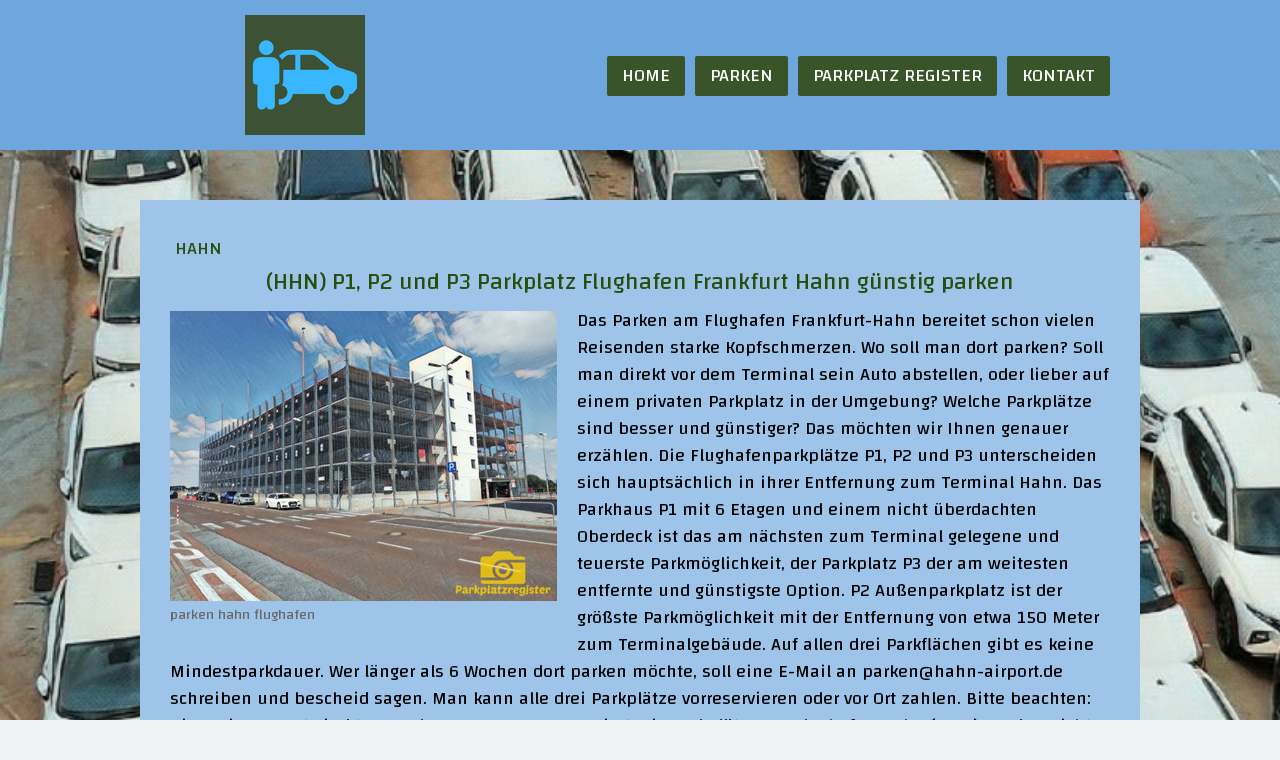

--- FILE ---
content_type: text/html; charset=UTF-8
request_url: https://www.parken-flughafen-vergleich.de/p1-p2-p3-parkplatz-flughafen-frankfurt-hahn
body_size: 15048
content:
<!DOCTYPE html>
<html lang="de-DE"><head>
    <meta charset="utf-8"/>
    <link rel="dns-prefetch preconnect" href="https://u.jimcdn.com/" crossorigin="anonymous"/>
<link rel="dns-prefetch preconnect" href="https://assets.jimstatic.com/" crossorigin="anonymous"/>
<link rel="dns-prefetch preconnect" href="https://image.jimcdn.com" crossorigin="anonymous"/>
<link rel="dns-prefetch preconnect" href="https://fonts.jimstatic.com" crossorigin="anonymous"/>
<meta name="viewport" content="width=device-width, initial-scale=1"/>
<meta http-equiv="X-UA-Compatible" content="IE=edge"/>
<meta name="description" content="P1 P2 P3 Parkplätze [P✈] Parken Flughafen Hahn + Videoüberwachung + 200 Meter zum Terminal + Beschrankt ➤ Hier Infos"/>
<meta name="robots" content="index, follow, archive"/>
<meta property="st:section" content="P1 P2 P3 Parkplätze [P✈] Parken Flughafen Hahn + Videoüberwachung + 200 Meter zum Terminal + Beschrankt ➤ Hier Infos"/>
<meta name="generator" content="Jimdo Creator"/>
<meta name="twitter:title" content="(HHN) P1, P2, P3 Parkplätze ✈️ Hahn günstig"/>
<meta name="twitter:description" content="P1 P2 P3 Parkplätze [P✈] Parken Flughafen Hahn + Videoüberwachung + 200 Meter zum Terminal + Beschrankt ➤ Hier Infos"/>
<meta name="twitter:card" content="summary_large_image"/>
<meta property="og:url" content="https://www.parken-flughafen-vergleich.de/p1-p2-p3-parkplatz-flughafen-frankfurt-hahn/"/>
<meta property="og:title" content="(HHN) P1, P2, P3 Parkplätze ✈️ Hahn günstig"/>
<meta property="og:description" content="P1 P2 P3 Parkplätze [P✈] Parken Flughafen Hahn + Videoüberwachung + 200 Meter zum Terminal + Beschrankt ➤ Hier Infos"/>
<meta property="og:type" content="article"/>
<meta property="og:locale" content="de_DE"/>
<meta property="og:site_name" content="Parken"/>
<meta name="twitter:image" content="https://image.jimcdn.com/app/cms/image/transf/none/path/sa97c12403c8ad6f6/image/ifd0aa7c4ad565766/version/1752876472/parken-hahn-flughafen.jpg"/>
<meta property="og:image" content="https://image.jimcdn.com/app/cms/image/transf/none/path/sa97c12403c8ad6f6/image/ifd0aa7c4ad565766/version/1752876472/parken-hahn-flughafen.jpg"/>
<meta property="og:image:width" content="1080"/>
<meta property="og:image:height" content="808"/>
<meta property="og:image:secure_url" content="https://image.jimcdn.com/app/cms/image/transf/none/path/sa97c12403c8ad6f6/image/ifd0aa7c4ad565766/version/1752876472/parken-hahn-flughafen.jpg"/>
<meta property="article:published_time" content="2019-05-20 20:47:49"/><title>(HHN) P1, P2, P3 Parkplätze ✈️ Hahn günstig - Parken</title>
<link rel="shortcut icon" href="https://u.jimcdn.com/cms/o/sa97c12403c8ad6f6/img/favicon.png?t=1712406285"/>
    <link rel="alternate" type="application/rss+xml" title="Blog" href="https://www.parken-flughafen-vergleich.de/rss/blog"/>    
<link rel="canonical" href="https://www.parken-flughafen-vergleich.de/p1-p2-p3-parkplatz-flughafen-frankfurt-hahn/"/>

        <script src="https://assets.jimstatic.com/ckies.js.7c38a5f4f8d944ade39b.js"></script>

        <script src="https://assets.jimstatic.com/cookieControl.js.b05bf5f4339fa83b8e79.js"></script>
    <script>window.CookieControlSet.setToOff();</script>

    <style>html,body{margin:0}.hidden{display:none}.n{padding:5px}#cc-website-title a {text-decoration: none}.cc-m-image-align-1{text-align:left}.cc-m-image-align-2{text-align:right}.cc-m-image-align-3{text-align:center}</style>

        <link href="https://u.jimcdn.com/cms/o/sa97c12403c8ad6f6/layout/dm_0d4b23cf70dab59ef56f82a771c8ff50/css/layout.css?t=1758715431" rel="stylesheet" type="text/css" id="jimdo_layout_css"/>
<script>     /* <![CDATA[ */     /*!  loadCss [c]2014 @scottjehl, Filament Group, Inc.  Licensed MIT */     window.loadCSS = window.loadCss = function(e,n,t){var r,l=window.document,a=l.createElement("link");if(n)r=n;else{var i=(l.body||l.getElementsByTagName("head")[0]).childNodes;r=i[i.length-1]}var o=l.styleSheets;a.rel="stylesheet",a.href=e,a.media="only x",r.parentNode.insertBefore(a,n?r:r.nextSibling);var d=function(e){for(var n=a.href,t=o.length;t--;)if(o[t].href===n)return e.call(a);setTimeout(function(){d(e)})};return a.onloadcssdefined=d,d(function(){a.media=t||"all"}),a};     window.onloadCSS = function(n,o){n.onload=function(){n.onload=null,o&&o.call(n)},"isApplicationInstalled"in navigator&&"onloadcssdefined"in n&&n.onloadcssdefined(o)}     /* ]]> */ </script>     <script>
// <![CDATA[
onloadCSS(loadCss('https://assets.jimstatic.com/web.css.94de3f8b8fc5f64b610bc35fcd864f2a.css') , function() {
    this.id = 'jimdo_web_css';
});
// ]]>
</script>
<link href="https://assets.jimstatic.com/web.css.94de3f8b8fc5f64b610bc35fcd864f2a.css" rel="preload" as="style"/>
<noscript>
<link href="https://assets.jimstatic.com/web.css.94de3f8b8fc5f64b610bc35fcd864f2a.css" rel="stylesheet"/>
</noscript>
    <script>
    //<![CDATA[
        var jimdoData = {"isTestserver":false,"isLcJimdoCom":false,"isJimdoHelpCenter":false,"isProtectedPage":false,"cstok":"72a30d8997f2177667465c92220c06e36253ee50","cacheJsKey":"eb4c932991e4eaf741d3c68fe0b16534c237a641","cacheCssKey":"eb4c932991e4eaf741d3c68fe0b16534c237a641","cdnUrl":"https:\/\/assets.jimstatic.com\/","minUrl":"https:\/\/assets.jimstatic.com\/app\/cdn\/min\/file\/","authUrl":"https:\/\/a.jimdo.com\/","webPath":"https:\/\/www.parken-flughafen-vergleich.de\/","appUrl":"https:\/\/a.jimdo.com\/","cmsLanguage":"de_DE","isFreePackage":false,"mobile":false,"isDevkitTemplateUsed":true,"isTemplateResponsive":true,"websiteId":"sa97c12403c8ad6f6","pageId":1217859759,"packageId":2,"shop":{"deliveryTimeTexts":{"1":"1 - 3 Tage Lieferzeit","2":"3 - 5 Tage Lieferzeit","3":"5 - 8 Tage Lieferzeit"},"checkoutButtonText":"Zur Kasse","isReady":false,"currencyFormat":{"pattern":"#,##0.00 \u00a4","convertedPattern":"#,##0.00 $","symbols":{"GROUPING_SEPARATOR":".","DECIMAL_SEPARATOR":",","CURRENCY_SYMBOL":"\u20ac"}},"currencyLocale":"de_DE"},"tr":{"gmap":{"searchNotFound":"Die angegebene Adresse konnte nicht gefunden werden.","routeNotFound":"Die Anfahrtsroute konnte nicht berechnet werden. M\u00f6gliche Gr\u00fcnde: Die Startadresse ist zu ungenau oder zu weit von der Zieladresse entfernt."},"shop":{"checkoutSubmit":{"next":"N\u00e4chster Schritt","wait":"Bitte warten"},"paypalError":"Da ist leider etwas schiefgelaufen. Bitte versuche es erneut!","cartBar":"Zum Warenkorb","maintenance":"Dieser Shop ist vor\u00fcbergehend leider nicht erreichbar. Bitte probieren Sie es sp\u00e4ter noch einmal.","addToCartOverlay":{"productInsertedText":"Der Artikel wurde dem Warenkorb hinzugef\u00fcgt.","continueShoppingText":"Weiter einkaufen","reloadPageText":"neu laden"},"notReadyText":"Dieser Shop ist noch nicht vollst\u00e4ndig eingerichtet.","numLeftText":"Mehr als {:num} Exemplare dieses Artikels sind z.Z. leider nicht verf\u00fcgbar.","oneLeftText":"Es ist leider nur noch ein Exemplar dieses Artikels verf\u00fcgbar."},"common":{"timeout":"Es ist ein Fehler aufgetreten. Die von dir ausgew\u00e4hlte Aktion wurde abgebrochen. Bitte versuche es in ein paar Minuten erneut."},"form":{"badRequest":"Es ist ein Fehler aufgetreten: Die Eingaben konnten leider nicht \u00fcbermittelt werden. Bitte versuche es sp\u00e4ter noch einmal!"}},"jQuery":"jimdoGen002","isJimdoMobileApp":false,"bgConfig":{"id":50064159,"type":"picture","options":{"fixed":true},"images":[{"id":4733764559,"url":"https:\/\/image.jimcdn.com\/app\/cms\/image\/transf\/none\/path\/sa97c12403c8ad6f6\/backgroundarea\/if0a767a6cfcbffff\/version\/1681498149\/image.jpg","altText":""}]},"bgFullscreen":null,"responsiveBreakpointLandscape":767,"responsiveBreakpointPortrait":480,"copyableHeadlineLinks":false,"tocGeneration":false,"googlemapsConsoleKey":false,"loggingForAnalytics":false,"loggingForPredefinedPages":false,"isFacebookPixelIdEnabled":true,"userAccountId":"d62115e9-ea76-4cd1-ad16-98efe3e3b6c0"};
    // ]]>
</script>

     <script> (function(window) { 'use strict'; var regBuff = window.__regModuleBuffer = []; var regModuleBuffer = function() { var args = [].slice.call(arguments); regBuff.push(args); }; if (!window.regModule) { window.regModule = regModuleBuffer; } })(window); </script>
    <script src="https://assets.jimstatic.com/web.js.58bdb3da3da85b5697c0.js" async="true"></script>
    <script src="https://assets.jimstatic.com/at.js.62588d64be2115a866ce.js"></script>
<link rel="apple-touch-icon" href="/apple-touch-icon.png"/>

<script src="https://www.dwin2.com/pub.555837.min.js"></script>
<meta name="robots" content="index, follow"/>
    <script type="text/javascript">
//<![CDATA[

if(window.CookieControl.isCookieAllowed("fb_analytics")) {
    !function(f,b,e,v,n,t,s){if(f.fbq)return;n=f.fbq=function(){n.callMethod?
    n.callMethod.apply(n,arguments):n.queue.push(arguments)};if(!f._fbq)f._fbq=n;
    n.push=n;n.loaded=!0;n.version='2.0';n.agent='pljimdo';n.queue=[];t=b.createElement(e);t.async=!0;
    t.src=v;s=b.getElementsByTagName(e)[0];s.parentNode.insertBefore(t,s)}(window,
    document,'script','https://connect.facebook.net/en_US/fbevents.js');
    fbq('init', '100040016058648');
    fbq('track', 'PageView');
}

//]]>
</script>
</head>

<body class="body cc-page cc-page-blog j-m-gallery-styles j-m-video-styles j-m-hr-styles j-m-header-styles j-m-text-styles j-m-emotionheader-styles j-m-htmlCode-styles j-m-rss-styles j-m-form-styles-disabled j-m-table-styles j-m-textWithImage-styles j-m-downloadDocument-styles j-m-imageSubtitle-styles j-m-flickr-styles j-m-googlemaps-styles j-m-blogSelection-styles-disabled j-m-comment-styles-disabled j-m-jimdo-styles j-m-profile-styles j-m-guestbook-styles j-m-promotion-styles j-m-twitter-styles j-m-hgrid-styles j-m-shoppingcart-styles j-m-catalog-styles j-m-product-styles-disabled j-m-facebook-styles j-m-sharebuttons-styles j-m-formnew-styles-disabled j-m-callToAction-styles j-m-turbo-styles j-m-spacing-styles j-m-googleplus-styles j-m-dummy-styles j-m-search-styles j-m-booking-styles j-m-socialprofiles-styles j-footer-styles cc-pagemode-default cc-content-parent" id="page-1217859759">

<div id="cc-inner" class="cc-content-parent">

  <input type="checkbox" id="jtpl-navigation__checkbox" class="jtpl-navigation__checkbox"/><!-- _main.sass --><div class="jtpl-main cc-content-parent">

    <div class="jtpl-background-area" background-area=""></div>

    <!-- _cart.sass -->
    <div class="jtpl-cart">
      
    </div>
    <!-- END _cart.sass -->

    <!-- _header.sass -->
    <header class="jtpl-header navigation-colors"><div class="jtpl-topbar-section navigation-vertical-alignment">
        <div class="jtpl-logo">
          <div id="cc-website-logo" class="cc-single-module-element"><div id="cc-m-6668263359" class="j-module n j-imageSubtitle"><div class="cc-m-image-container"><figure class="cc-imagewrapper cc-m-image-align-2">
<a href="https://www.parken-flughafen-vergleich.de/" target="_self"><img srcset="https://image.jimcdn.com/app/cms/image/transf/dimension=120x10000:format=png/path/sa97c12403c8ad6f6/image/ifc1f338b9225c018/version/1678902879/image.png 120w, https://image.jimcdn.com/app/cms/image/transf/dimension=240x10000:format=png/path/sa97c12403c8ad6f6/image/ifc1f338b9225c018/version/1678902879/image.png 240w" sizes="(min-width: 120px) 120px, 100vw" id="cc-m-imagesubtitle-image-6668263359" src="https://image.jimcdn.com/app/cms/image/transf/dimension=120x10000:format=png/path/sa97c12403c8ad6f6/image/ifc1f338b9225c018/version/1678902879/image.png" alt="Parken" class="" data-src-width="1080" data-src-height="1080" data-src="https://image.jimcdn.com/app/cms/image/transf/dimension=120x10000:format=png/path/sa97c12403c8ad6f6/image/ifc1f338b9225c018/version/1678902879/image.png" data-image-id="4254064459"/></a>    

</figure>
</div>
<div class="cc-clear"></div>
<script id="cc-m-reg-6668263359">// <![CDATA[

    window.regModule("module_imageSubtitle", {"data":{"imageExists":true,"hyperlink":"","hyperlink_target":"","hyperlinkAsString":"","pinterest":"0","id":6668263359,"widthEqualsContent":"0","resizeWidth":"120","resizeHeight":120},"id":6668263359});
// ]]>
</script></div></div>
        </div>

        <!-- _navigation.sass -->
        <nav class="jtpl-navigation" data-dropdown="true"><div data-container="navigation"><div class="j-nav-variant-nested"><ul class="cc-nav-level-0 j-nav-level-0"><li id="cc-nav-view-1191141159" class="jmd-nav__list-item-0"><a href="/" data-link-title="HOME">HOME</a></li><li id="cc-nav-view-1221255959" class="jmd-nav__list-item-0 j-nav-has-children"><a href="/parken/" data-link-title="PARKEN">PARKEN</a><span data-navi-toggle="cc-nav-view-1221255959" class="jmd-nav__toggle-button"></span><ul class="cc-nav-level-1 j-nav-level-1"><li id="cc-nav-view-1238411859" class="jmd-nav__list-item-1"><a href="/parken/berlin/" data-link-title="Berlin">Berlin</a></li><li id="cc-nav-view-1222749759" class="jmd-nav__list-item-1"><a href="/parken/bremen/" data-link-title="Bremen">Bremen</a></li><li id="cc-nav-view-1243862959" class="jmd-nav__list-item-1"><a href="/parken/dresden/" data-link-title="Dresden">Dresden</a></li><li id="cc-nav-view-1221582759" class="jmd-nav__list-item-1"><a href="/parken/dortmund/" data-link-title="Dortmund">Dortmund</a></li><li id="cc-nav-view-1225095659" class="jmd-nav__list-item-1"><a href="/parken/düsseldorf/" data-link-title="Düsseldorf">Düsseldorf</a></li><li id="cc-nav-view-1221256059" class="jmd-nav__list-item-1"><a href="/parken/eindhoven/" data-link-title="Eindhoven">Eindhoven</a></li><li id="cc-nav-view-1250780159" class="jmd-nav__list-item-1"><a href="/parken/erfurt/" data-link-title="Erfurt">Erfurt</a></li><li id="cc-nav-view-1253350759" class="jmd-nav__list-item-1"><a href="/parken/essen-mulheim/" data-link-title="Essen-Mulheim">Essen-Mulheim</a></li><li id="cc-nav-view-1221493859" class="jmd-nav__list-item-1"><a href="/parken/frankfurt/" data-link-title="Frankfurt">Frankfurt</a></li><li id="cc-nav-view-1251626659" class="jmd-nav__list-item-1"><a href="/parken/friedrichshafen/" data-link-title="Friedrichshafen">Friedrichshafen</a></li><li id="cc-nav-view-1242141559" class="jmd-nav__list-item-1"><a href="/parken/genf/" data-link-title="Genf">Genf</a></li><li id="cc-nav-view-1244715059" class="jmd-nav__list-item-1"><a href="/parken/groningen/" data-link-title="Groningen">Groningen</a></li><li id="cc-nav-view-1221716059" class="jmd-nav__list-item-1"><a href="/parken/hahn/" data-link-title="Hahn">Hahn</a></li><li id="cc-nav-view-1221256359" class="jmd-nav__list-item-1"><a href="/parken/hamburg/" data-link-title="Hamburg">Hamburg</a></li><li id="cc-nav-view-1246799959" class="jmd-nav__list-item-1"><a href="/parken/hannover/" data-link-title="Hannover">Hannover</a></li><li id="cc-nav-view-1254053959" class="jmd-nav__list-item-1"><a href="/parken/innsbruck/" data-link-title="Innsbruck">Innsbruck</a></li><li id="cc-nav-view-1253796559" class="jmd-nav__list-item-1"><a href="/parken/karlsruhe/" data-link-title="Karlsruhe">Karlsruhe</a></li><li id="cc-nav-view-1249873959" class="jmd-nav__list-item-1"><a href="/parken/kassel/" data-link-title="Kassel">Kassel</a></li><li id="cc-nav-view-1221256459" class="jmd-nav__list-item-1"><a href="/parken/köln-bonn/" data-link-title="Köln-Bonn">Köln-Bonn</a></li><li id="cc-nav-view-1240288659" class="jmd-nav__list-item-1"><a href="/parken/leipzig/" data-link-title="Leipzig">Leipzig</a></li><li id="cc-nav-view-1221256559" class="jmd-nav__list-item-1"><a href="/parken/luxemburg/" data-link-title="Luxemburg">Luxemburg</a></li><li id="cc-nav-view-1244237259" class="jmd-nav__list-item-1"><a href="/parken/maastricht/" data-link-title="Maastricht">Maastricht</a></li><li id="cc-nav-view-1253718059" class="jmd-nav__list-item-1"><a href="/parken/mannheim/" data-link-title="Mannheim">Mannheim</a></li><li id="cc-nav-view-1236276959" class="jmd-nav__list-item-1"><a href="/parken/memmingen/" data-link-title="Memmingen">Memmingen</a></li><li id="cc-nav-view-1252029859" class="jmd-nav__list-item-1"><a href="/parken/muenchen/" data-link-title="Muenchen">Muenchen</a></li><li id="cc-nav-view-1245889359" class="jmd-nav__list-item-1"><a href="/parken/muenster/" data-link-title="Muenster">Muenster</a></li><li id="cc-nav-view-1237621459" class="jmd-nav__list-item-1"><a href="/parken/nuernberg/" data-link-title="Nuernberg">Nuernberg</a></li><li id="cc-nav-view-1243616859" class="jmd-nav__list-item-1"><a href="/parken/paderborn/" data-link-title="Paderborn">Paderborn</a></li><li id="cc-nav-view-1251838959" class="jmd-nav__list-item-1"><a href="/parken/rostock/" data-link-title="Rostock">Rostock</a></li><li id="cc-nav-view-1245090459" class="jmd-nav__list-item-1"><a href="/parken/rotterdam/" data-link-title="Rotterdam">Rotterdam</a></li><li id="cc-nav-view-1251130459" class="jmd-nav__list-item-1"><a href="/parken/saarbruecken/" data-link-title="Saarbruecken">Saarbruecken</a></li><li id="cc-nav-view-1241890659" class="jmd-nav__list-item-1"><a href="/parken/salzburg/" data-link-title="Salzburg">Salzburg</a></li><li id="cc-nav-view-1234546659" class="jmd-nav__list-item-1"><a href="/parken/stuttgart/" data-link-title="Stuttgart">Stuttgart</a></li><li id="cc-nav-view-1221271359" class="jmd-nav__list-item-1"><a href="/parken/sylt/" data-link-title="Sylt">Sylt</a></li><li id="cc-nav-view-1222747559" class="jmd-nav__list-item-1"><a href="/parken/weeze/" data-link-title="Weeze">Weeze</a></li><li id="cc-nav-view-1251577159" class="jmd-nav__list-item-1"><a href="/parken/zuerich/" data-link-title="Zuerich">Zuerich</a></li><li id="cc-nav-view-1249199959" class="jmd-nav__list-item-1"><a href="/parken/news/" data-link-title="News">News</a></li></ul></li><li id="cc-nav-view-1194267559" class="jmd-nav__list-item-0"><a href="/parkplatz-register/" data-link-title="PARKPLATZ REGISTER">PARKPLATZ REGISTER</a></li><li id="cc-nav-view-1191141359" class="jmd-nav__list-item-0"><a href="/kontakt/" data-link-title="KONTAKT">KONTAKT</a></li></ul></div></div>
        </nav><!-- END _navigation.sass --><!-- _mobile-navigation.sass --><label for="jtpl-navigation__checkbox" class="jtpl-navigation__label navigation-colors__menu-icon">
          <span class="jtpl-navigation__borders navigation-colors__menu-icon"></span>
        </label>
        <div class="jtpl-mobile-navigation navigation-colors">
          <div data-container="navigation"><div class="j-nav-variant-nested"><ul class="cc-nav-level-0 j-nav-level-0"><li id="cc-nav-view-1191141159" class="jmd-nav__list-item-0"><a href="/" data-link-title="HOME">HOME</a></li><li id="cc-nav-view-1221255959" class="jmd-nav__list-item-0 j-nav-has-children"><a href="/parken/" data-link-title="PARKEN">PARKEN</a><span data-navi-toggle="cc-nav-view-1221255959" class="jmd-nav__toggle-button"></span><ul class="cc-nav-level-1 j-nav-level-1"><li id="cc-nav-view-1238411859" class="jmd-nav__list-item-1"><a href="/parken/berlin/" data-link-title="Berlin">Berlin</a></li><li id="cc-nav-view-1222749759" class="jmd-nav__list-item-1"><a href="/parken/bremen/" data-link-title="Bremen">Bremen</a></li><li id="cc-nav-view-1243862959" class="jmd-nav__list-item-1"><a href="/parken/dresden/" data-link-title="Dresden">Dresden</a></li><li id="cc-nav-view-1221582759" class="jmd-nav__list-item-1"><a href="/parken/dortmund/" data-link-title="Dortmund">Dortmund</a></li><li id="cc-nav-view-1225095659" class="jmd-nav__list-item-1"><a href="/parken/düsseldorf/" data-link-title="Düsseldorf">Düsseldorf</a></li><li id="cc-nav-view-1221256059" class="jmd-nav__list-item-1"><a href="/parken/eindhoven/" data-link-title="Eindhoven">Eindhoven</a></li><li id="cc-nav-view-1250780159" class="jmd-nav__list-item-1"><a href="/parken/erfurt/" data-link-title="Erfurt">Erfurt</a></li><li id="cc-nav-view-1253350759" class="jmd-nav__list-item-1"><a href="/parken/essen-mulheim/" data-link-title="Essen-Mulheim">Essen-Mulheim</a></li><li id="cc-nav-view-1221493859" class="jmd-nav__list-item-1"><a href="/parken/frankfurt/" data-link-title="Frankfurt">Frankfurt</a></li><li id="cc-nav-view-1251626659" class="jmd-nav__list-item-1"><a href="/parken/friedrichshafen/" data-link-title="Friedrichshafen">Friedrichshafen</a></li><li id="cc-nav-view-1242141559" class="jmd-nav__list-item-1"><a href="/parken/genf/" data-link-title="Genf">Genf</a></li><li id="cc-nav-view-1244715059" class="jmd-nav__list-item-1"><a href="/parken/groningen/" data-link-title="Groningen">Groningen</a></li><li id="cc-nav-view-1221716059" class="jmd-nav__list-item-1"><a href="/parken/hahn/" data-link-title="Hahn">Hahn</a></li><li id="cc-nav-view-1221256359" class="jmd-nav__list-item-1"><a href="/parken/hamburg/" data-link-title="Hamburg">Hamburg</a></li><li id="cc-nav-view-1246799959" class="jmd-nav__list-item-1"><a href="/parken/hannover/" data-link-title="Hannover">Hannover</a></li><li id="cc-nav-view-1254053959" class="jmd-nav__list-item-1"><a href="/parken/innsbruck/" data-link-title="Innsbruck">Innsbruck</a></li><li id="cc-nav-view-1253796559" class="jmd-nav__list-item-1"><a href="/parken/karlsruhe/" data-link-title="Karlsruhe">Karlsruhe</a></li><li id="cc-nav-view-1249873959" class="jmd-nav__list-item-1"><a href="/parken/kassel/" data-link-title="Kassel">Kassel</a></li><li id="cc-nav-view-1221256459" class="jmd-nav__list-item-1"><a href="/parken/köln-bonn/" data-link-title="Köln-Bonn">Köln-Bonn</a></li><li id="cc-nav-view-1240288659" class="jmd-nav__list-item-1"><a href="/parken/leipzig/" data-link-title="Leipzig">Leipzig</a></li><li id="cc-nav-view-1221256559" class="jmd-nav__list-item-1"><a href="/parken/luxemburg/" data-link-title="Luxemburg">Luxemburg</a></li><li id="cc-nav-view-1244237259" class="jmd-nav__list-item-1"><a href="/parken/maastricht/" data-link-title="Maastricht">Maastricht</a></li><li id="cc-nav-view-1253718059" class="jmd-nav__list-item-1"><a href="/parken/mannheim/" data-link-title="Mannheim">Mannheim</a></li><li id="cc-nav-view-1236276959" class="jmd-nav__list-item-1"><a href="/parken/memmingen/" data-link-title="Memmingen">Memmingen</a></li><li id="cc-nav-view-1252029859" class="jmd-nav__list-item-1"><a href="/parken/muenchen/" data-link-title="Muenchen">Muenchen</a></li><li id="cc-nav-view-1245889359" class="jmd-nav__list-item-1"><a href="/parken/muenster/" data-link-title="Muenster">Muenster</a></li><li id="cc-nav-view-1237621459" class="jmd-nav__list-item-1"><a href="/parken/nuernberg/" data-link-title="Nuernberg">Nuernberg</a></li><li id="cc-nav-view-1243616859" class="jmd-nav__list-item-1"><a href="/parken/paderborn/" data-link-title="Paderborn">Paderborn</a></li><li id="cc-nav-view-1251838959" class="jmd-nav__list-item-1"><a href="/parken/rostock/" data-link-title="Rostock">Rostock</a></li><li id="cc-nav-view-1245090459" class="jmd-nav__list-item-1"><a href="/parken/rotterdam/" data-link-title="Rotterdam">Rotterdam</a></li><li id="cc-nav-view-1251130459" class="jmd-nav__list-item-1"><a href="/parken/saarbruecken/" data-link-title="Saarbruecken">Saarbruecken</a></li><li id="cc-nav-view-1241890659" class="jmd-nav__list-item-1"><a href="/parken/salzburg/" data-link-title="Salzburg">Salzburg</a></li><li id="cc-nav-view-1234546659" class="jmd-nav__list-item-1"><a href="/parken/stuttgart/" data-link-title="Stuttgart">Stuttgart</a></li><li id="cc-nav-view-1221271359" class="jmd-nav__list-item-1"><a href="/parken/sylt/" data-link-title="Sylt">Sylt</a></li><li id="cc-nav-view-1222747559" class="jmd-nav__list-item-1"><a href="/parken/weeze/" data-link-title="Weeze">Weeze</a></li><li id="cc-nav-view-1251577159" class="jmd-nav__list-item-1"><a href="/parken/zuerich/" data-link-title="Zuerich">Zuerich</a></li><li id="cc-nav-view-1249199959" class="jmd-nav__list-item-1"><a href="/parken/news/" data-link-title="News">News</a></li></ul></li><li id="cc-nav-view-1194267559" class="jmd-nav__list-item-0"><a href="/parkplatz-register/" data-link-title="PARKPLATZ REGISTER">PARKPLATZ REGISTER</a></li><li id="cc-nav-view-1191141359" class="jmd-nav__list-item-0"><a href="/kontakt/" data-link-title="KONTAKT">KONTAKT</a></li></ul></div></div>
        </div>
        <!-- END _mobile-navigation.sass -->

      </div>
    </header><!-- END _header.sass --><!-- _section-main.sass --><div class="jtpl-section-main cc-content-parent">
      <div class="jtpl-content content-options cc-content-parent">

        <!-- breadcrumb.sass -->
        <div class="jtpl-breadcrumb breadcrumb-options">
          <div data-container="navigation"><div class="j-nav-variant-breadcrumb"><ol/></div></div>
        </div>
        <!-- END breadcrumb.sass -->

        <div id="content_area" data-container="content"><div id="content_start"></div>
        <article class="j-blog"><div class="n j-blog-meta j-blog-post--header">
    <div class="j-text j-module n">
                    <a href="https://www.parken-flughafen-vergleich.de/parken/hahn/" class="j-blog-post--category">
                Hahn            </a>
                <span class="j-text j-blog-post--date">
                    </span>
    </div>
    <h1 class="j-blog-header j-blog-headline j-blog-post--headline">(HHN) P1, P2 und P3 Parkplatz Flughafen Frankfurt Hahn günstig parken</h1>
</div>
<div class="post j-blog-content">
        <div id="cc-matrix-1750689859"><div id="cc-m-6999737959" class="j-module n j-textWithImage "><figure class="cc-imagewrapper cc-m-image-align-1">
<img srcset="https://image.jimcdn.com/app/cms/image/transf/dimension=320x1024:format=jpg/path/sa97c12403c8ad6f6/image/ifd0aa7c4ad565766/version/1752876472/parken-hahn-flughafen.jpg 320w, https://image.jimcdn.com/app/cms/image/transf/dimension=387x1024:format=jpg/path/sa97c12403c8ad6f6/image/ifd0aa7c4ad565766/version/1752876472/parken-hahn-flughafen.jpg 387w, https://image.jimcdn.com/app/cms/image/transf/dimension=640x1024:format=jpg/path/sa97c12403c8ad6f6/image/ifd0aa7c4ad565766/version/1752876472/parken-hahn-flughafen.jpg 640w, https://image.jimcdn.com/app/cms/image/transf/dimension=774x1024:format=jpg/path/sa97c12403c8ad6f6/image/ifd0aa7c4ad565766/version/1752876472/parken-hahn-flughafen.jpg 774w" sizes="(min-width: 387px) 387px, 100vw" id="cc-m-textwithimage-image-6999737959" src="https://image.jimcdn.com/app/cms/image/transf/dimension=387x1024:format=jpg/path/sa97c12403c8ad6f6/image/ifd0aa7c4ad565766/version/1752876472/parken-hahn-flughafen.jpg" alt="parken hahn flughafen" class="" data-src-width="1080" data-src-height="808" data-src="https://image.jimcdn.com/app/cms/image/transf/dimension=387x1024:format=jpg/path/sa97c12403c8ad6f6/image/ifd0aa7c4ad565766/version/1752876472/parken-hahn-flughafen.jpg" data-image-id="4440133759"/><figcaption style="width: 387px">parken hahn flughafen</figcaption>    

</figure>
<div>
    <div id="cc-m-textwithimage-6999737959" data-name="text" data-action="text" class="cc-m-textwithimage-inline-rte">
        <p>
    <span style="color: #454545;"><span style="color: #000000;">D<span style="color: #000000;">a</span>s Parken am Flughafen Frankfurt-Hahn bereitet schon vielen Reisenden starke Kopfschmerzen. Wo
    soll man dort parken? Soll man direkt vor dem Terminal sein Auto abstellen, oder lieber auf einem privaten Parkplatz in der Umgebung? Welche Parkplätze sind besser und günstiger? <span class="st">Das möchten wir Ihnen genauer erzählen.</span></span></span> Die Flughafenparkplätze P1, P2 und P3 unterscheiden sich hauptsächlich in ihrer Entfernung zum Terminal Hahn. Das Parkhaus P1 mit
    6 Etagen und einem nicht überdachten Oberdeck ist das am nächsten zum Terminal gelegene und teuerste Parkmöglichkeit, der Parkplatz P3 der am weitesten entfernte und günstigste Option. P2
    Außenparkplatz ist der größste Parkmöglichkeit mit der Entfernung von etwa 150 Meter zum Terminalgebäude. Auf allen drei Parkflächen gibt es keine Mindestparkdauer. Wer länger als 6 Wochen dort
    parken möchte, soll eine E-Mail an parken@hahn-airport.de schreiben und bescheid sagen. Man kann alle drei Parkplätze vorreservieren oder vor Ort zahlen. Bitte beachten: Die Preise v<span style="color: #454545;"><span class="st"><span style="left: 333.195px; top: 191.379px; font-size: 16.6px; font-family: sans-serif; transform: scaleX(1.02809);"><span style="left: 117.993px; top: 229.575px; font-size: 16.6px; font-family: sans-serif; transform: scaleX(0.999552);"><span style="left: 375.608px; top: 708.568px; font-size: 16.6px; font-family: sans-serif; transform: scaleX(0.999596);"><span style="color: #000000;">or</span></span></span></span></span></span> Ort sind
    teurer als wenn man vorreserviert. Die Parkplätze am Flughafen Hahn (HHN) werden nicht bewacht. Das macht uns Sorgen, obwohl immer gesagt wird, dass dort selten etwas passiert und nur wenige
    Vorkommnisse gegeben sind. Die Schwerbehindertenparkplätze befinden sich nur im Parkhaus P1 und können nicht reserviert werden. Wenn man das Kurzparken vorreservieren möchte, muss er
    Mindestreservierungsdauer von 3 vollen Tagen beachten. Unsere Meinung: Wenn man direkt vor dem Terminal Hahn parken möchte, dann auf P3. Die anderen zwei Parkplätze (P1 und P2) sind teuer. Da die
    Außenparkplätze P2 und P3 ziemlich groß sind, gibt es keine Haftung für Sachbeschädigung und Diebstahl. Das Parkhaus P1 bietet natürlich mehr Sicherheit für Ihr Fahrzeug, ist aber auch teurer als
    die anderen zwei Außenparkplätze. Alle aktuelle Informationen und die Parkpreise zu den Außenparkplätzen P2 und P3 sowie zum Parkhaus P1 am Flughafen Hahn finden Sie auf der Webseite des HHN
    Airports im Internet.<span style="color: #454545;"><span class="st"><span style="left: 333.195px; top: 191.379px; font-size: 16.6px; font-family: sans-serif; transform: scaleX(1.02809);"><span style="left: 117.993px; top: 229.575px; font-size: 16.6px; font-family: sans-serif; transform: scaleX(0.999552);"><span style="left: 375.608px; top: 708.568px; font-size: 16.6px; font-family: sans-serif; transform: scaleX(0.999596);"><span style="left: 597.998px; top: 838.779px; font-size: 16.6px; font-family: sans-serif; transform: scaleX(1.01304);"><span style="left: 731.595px; top: 271.573px; font-size: 16.6px; font-family: sans-serif; transform: scaleX(1.10131);"><br/></span></span></span></span></span></span></span>
</p>    </div>
</div>

<div class="cc-clear"></div>
<script id="cc-m-reg-6999737959">// <![CDATA[

    window.regModule("module_textWithImage", {"data":{"imageExists":true,"hyperlink":"","hyperlink_target":"","hyperlinkAsString":"","pinterest":"0","id":6999737959,"widthEqualsContent":"0","resizeWidth":"387","resizeHeight":290},"id":6999737959});
// ]]>
</script></div><div id="cc-m-7000702059" class="j-module n j-hr ">    <hr/>
</div><div id="cc-m-6999738159" class="j-module n j-callToAction "><div class="j-calltoaction-wrapper j-calltoaction-align-2">
    <a class="j-calltoaction-link j-calltoaction-link-style-3" data-action="button" href="https://tinyurl.com/flughafen-parken-hahn" target="_blank" data-title="Hier Parkplätze am Hahn Airport 🔍">
        Hier Parkplätze am Hahn Airport 🔍    </a>
</div>
</div><div id="cc-m-7428544159" class="j-module n j-gallery "><div id="cc-m-gallery-7428544159" class="cc-m-gallery-container            cc-m-gallery-slider                        cc-m-gallery-slider-fullscreen-enabled           ">
        <ul>
                    <li>
                
                <a rel="lightbox[7428544159]" href="javascript:" data-href="https://image.jimcdn.com/app/cms/image/transf/dimension=2048x2048:format=jpg/path/sa97c12403c8ad6f6/image/icda6e2e711d78f17/version/1657824248/image.jpg" data-title=""><img src="https://image.jimcdn.com/app/cms/image/transf/dimension=2048x2048:format=jpg/path/sa97c12403c8ad6f6/image/icda6e2e711d78f17/version/1657824248/image.jpg" data-orig-width="2048" data-orig-height="1536" alt="" data-subtitle=""/></a>            </li>
            </ul>

            <div class="cc-m-gallery-slider-bar">
            <div class="cc-m-gallery-slider-thumbnails-wrapper">
                <div class="cc-m-gallery-slider-thumbnails">
                                            <a data-slide-index="0" href="">
                            <img src="https://image.jimcdn.com/app/cms/image/transf/dimension=25x25:mode=crop:format=jpg/path/sa97c12403c8ad6f6/image/icda6e2e711d78f17/version/1657824248/image.jpg" alt=""/>
                        </a>
                                        </div>
            </div>
        </div>
    
        <a href="javascript:" class="cc-m-gallery-slider-fullscreen              "></a>
    

</div>
<script id="cc-m-reg-7428544159">// <![CDATA[

    window.regModule("module_gallery", {"view":"5","countImages":1,"variant":"slider","selector":"#cc-m-gallery-7428544159","imageCount":1,"enlargeable":"1","multiUpload":true,"autostart":1,"pause":"4","showSliderThumbnails":1,"coolSize":"2","coolPadding":"3","stackCount":"3","stackPadding":"3","options":{"pinterest":"0"},"id":7428544159});
// ]]>
</script></div><div id="cc-m-6999738359" class="j-module n j-hr ">    <hr/>
</div><div id="cc-m-6999738459" class="j-module n j-hgrid ">    <div class="cc-m-hgrid-column" style="width: 49%;">
        <div id="cc-matrix-1750689959"><div id="cc-m-6999738559" class="j-module n j-text "><p>
    <span style="font-size: 26px;"><strong><span style="font-size: 28px; color: #3782c8;"><span style="color: #000000;">Positiv</span></span></strong></span>
</p></div><div id="cc-m-6999738659" class="j-module n j-text "><ul>
    <li>
        <span style="color: #000000;">beleuchtet<br/></span>
    </li>

    <li>
        <span class="bottom" style="color: #454545;"><span class="bottom"><span style="color: #000000;">befestigt</span><br/></span></span>
    </li>

    <li>
        <span class="bottom" style="color: #000000;"><span class="bottom">asphaltiert</span></span>
    </li>

    <li>
        <span class="bottom" style="color: #000000;"><span class="bottom">beschrankt</span></span>
    </li>

    <li>
        <span class="bottom" style="color: #000000;"><span class="bottom">ausgeschildert</span></span>
    </li>

    <li>
        <span class="bottom" style="color: #000000;"><span class="bottom">Parkhaus P1 überdacht</span></span>
    </li>

    <li>
        <span class="bottom" style="color: #000000;"><span class="bottom">keine Schlüsselabgabe notwendig</span></span>
    </li>

    <li>
        <span class="bottom" style="color: #000000;"><span class="bottom">kein Shuttletransfer notwendig</span></span>
    </li>

    <li>
        <span class="bottom" style="color: #000000;"><span class="bottom">Terminal fußläufig erreichbar</span></span>
    </li>

    <li>
        <span class="bottom" style="color: #000000;"><span class="bottom">WC im Terminal<br/></span></span>
    </li>

    <li>
        <span class="bottom" style="color: #000000;"><span class="bottom">Wickelraum im Terminal</span></span>
    </li>

    <li>
        <span class="bottom" style="color: #000000;"><span class="bottom">Kaffeeautomaten im Terminal</span></span>
    </li>

    <li>
        <span class="bottom" style="color: #000000;"><span class="bottom">spontane Belegung möglich</span></span>
    </li>

    <li>
        <span class="bottom" style="color: #000000;"><span class="bottom">Parkbuchten markiert</span></span>
    </li>

    <li>
        <span class="bottom" style="color: #000000;"><span class="bottom">Onlinereservierung möglich</span></span>
    </li>

    <li>
        <span class="bottom" style="color: #454545;"><span class="bottom">O<span style="color: #000000;">nlinereservierung garantiert einen Stellplatz</span></span></span>
    </li>

    <li>
        <span class="bottom" style="color: #000000;"><span class="bottom">Buchungsbestätigung per E-Mail</span></span>
    </li>

    <li>
        <span class="bottom" style="color: #000000;"><span class="bottom">maximale Einfahrtshöhe 2,10 Meter</span></span>
    </li>

    <li>
        <span class="bottom" style="color: #000000;"><span class="bottom">Motorräder auf Langzeitparkflächen erlaubt</span></span>
    </li>

    <li>
        <span class="bottom" style="color: #000000;"><span class="bottom">Behindertenparkplätze im Parkhaus P1</span></span>
    </li>

    <li>
        <span class="bottom" style="color: #000000;"><span class="bottom">Kassenautomaten vor Ort</span></span>
    </li>

    <li>
        <span class="bottom" style="color: #000000;"><span class="bottom">Kofferwagenstationen vor Ort</span></span>
    </li>
</ul></div></div>    </div>
            <div class="cc-m-hgrid-separator" data-display="cms-only"><div></div></div>
        <div class="cc-m-hgrid-column last" style="width: 49%;">
        <div id="cc-matrix-1750690059"><div id="cc-m-6999738759" class="j-module n j-text "><p>
    <span style="font-size: 28px; color: #3782c8;"><strong><span style="color: #000000;">Negativ</span></strong></span>
</p></div><div id="cc-m-6999738859" class="j-module n j-text "><ul>
    <li>beim Spontanparken freien Platz wird nicht garantiert
    </li>

    <li>nicht überdacht (Außenparkplätze)
    </li>

    <li>keine behindertengerechte Parkplätze
    </li>

    <li>Mindestreservierungsdauer von 3 vollen Tagen
    </li>

    <li>eine Rückerstattung der Parkgebühren ist nicht möglich
    </li>

    <li>nicht haftpflichtversichert
    </li>

    <li>nicht eingezäunt (Außenparkplätze)
    </li>

    <li>bei der Online-Reservierung wird zusätzlich ein Bearbeitungsgebühr berechnet
    </li>

    <li>Reservierung der Parkplätze für Menschen mit Behinderung ist im Vorfeld nicht möglich
    </li>

    <li>Stundenparken ist teuer
    </li>

    <li>Tagesparken ist teuer
    </li>
</ul></div></div>    </div>
    
<div class="cc-m-hgrid-overlay" data-display="cms-only"></div>

<br class="cc-clear"/>

</div><div id="cc-m-6999738959" class="j-module n j-hr ">    <hr/>
</div><div id="cc-m-7386258259" class="j-module n j-gallery "><div class="cc-m-gallery-container cc-m-gallery-cool clearover" id="cc-m-gallery-7386258259">
    <div class="cc-m-gallery-cool-item" id="gallery_thumb_4662353459">
        <div>
            
                <a rel="lightbox[7386258259]" href="javascript:" data-href="https://image.jimcdn.com/app/cms/image/transf/none/path/sa97c12403c8ad6f6/image/idce33dd2c782af68/version/1639077784/image.png" data-title=""><img src="https://image.jimcdn.com/app/cms/image/transf/dimension=1920x400:format=png/path/sa97c12403c8ad6f6/image/idce33dd2c782af68/version/1639077784/image.png" data-orig-width="500" data-orig-height="500" alt="" data-subtitle=""/></a>        </div>
    </div>
    <div class="cc-m-gallery-cool-item" id="gallery_thumb_4662353559">
        <div>
            
                <a rel="lightbox[7386258259]" href="javascript:" data-href="https://image.jimcdn.com/app/cms/image/transf/none/path/sa97c12403c8ad6f6/image/i7ffbb1426dc9a4fd/version/1639077784/image.png" data-title=""><img src="https://image.jimcdn.com/app/cms/image/transf/dimension=1920x400:format=png/path/sa97c12403c8ad6f6/image/i7ffbb1426dc9a4fd/version/1639077784/image.png" data-orig-width="500" data-orig-height="500" alt="" data-subtitle=""/></a>        </div>
    </div>
    <div class="cc-m-gallery-cool-item" id="gallery_thumb_4662353659">
        <div>
            
                <a rel="lightbox[7386258259]" href="javascript:" data-href="https://image.jimcdn.com/app/cms/image/transf/none/path/sa97c12403c8ad6f6/image/i89f140647a9eb3b1/version/1639077784/image.png" data-title=""><img src="https://image.jimcdn.com/app/cms/image/transf/dimension=1920x400:format=png/path/sa97c12403c8ad6f6/image/i89f140647a9eb3b1/version/1639077784/image.png" data-orig-width="500" data-orig-height="500" alt="" data-subtitle=""/></a>        </div>
    </div>
    <div class="cc-m-gallery-cool-item" id="gallery_thumb_4662353759">
        <div>
            
                <a rel="lightbox[7386258259]" href="javascript:" data-href="https://image.jimcdn.com/app/cms/image/transf/none/path/sa97c12403c8ad6f6/image/i9d87cd5fea40e7d4/version/1639077784/image.png" data-title=""><img src="https://image.jimcdn.com/app/cms/image/transf/dimension=1920x400:format=png/path/sa97c12403c8ad6f6/image/i9d87cd5fea40e7d4/version/1639077784/image.png" data-orig-width="500" data-orig-height="500" alt="" data-subtitle=""/></a>        </div>
    </div>
    <div class="cc-m-gallery-cool-item" id="gallery_thumb_4662353859">
        <div>
            
                <a rel="lightbox[7386258259]" href="javascript:" data-href="https://image.jimcdn.com/app/cms/image/transf/none/path/sa97c12403c8ad6f6/image/ied4dbf79e29e276f/version/1639077784/image.png" data-title=""><img src="https://image.jimcdn.com/app/cms/image/transf/dimension=1920x400:format=png/path/sa97c12403c8ad6f6/image/ied4dbf79e29e276f/version/1639077784/image.png" data-orig-width="500" data-orig-height="500" alt="" data-subtitle=""/></a>        </div>
    </div>
    <div class="cc-m-gallery-cool-item" id="gallery_thumb_4662353959">
        <div>
            
                <a rel="lightbox[7386258259]" href="javascript:" data-href="https://image.jimcdn.com/app/cms/image/transf/none/path/sa97c12403c8ad6f6/image/idbed60c89dfb155d/version/1639077784/image.png" data-title=""><img src="https://image.jimcdn.com/app/cms/image/transf/dimension=1920x400:format=png/path/sa97c12403c8ad6f6/image/idbed60c89dfb155d/version/1639077784/image.png" data-orig-width="500" data-orig-height="500" alt="" data-subtitle=""/></a>        </div>
    </div>
    <div class="cc-m-gallery-cool-item" id="gallery_thumb_4662354059">
        <div>
            
                <a rel="lightbox[7386258259]" href="javascript:" data-href="https://image.jimcdn.com/app/cms/image/transf/none/path/sa97c12403c8ad6f6/image/i5acfbddf20b14497/version/1639077893/image.png" data-title=""><img src="https://image.jimcdn.com/app/cms/image/transf/dimension=1920x400:format=png/path/sa97c12403c8ad6f6/image/i5acfbddf20b14497/version/1639077893/image.png" data-orig-width="500" data-orig-height="500" alt="" data-subtitle=""/></a>        </div>
    </div>
    <div class="cc-m-gallery-cool-item" id="gallery_thumb_4662354159">
        <div>
            
                <a rel="lightbox[7386258259]" href="javascript:" data-href="https://image.jimcdn.com/app/cms/image/transf/none/path/sa97c12403c8ad6f6/image/ica453058df5fea5a/version/1639077893/image.png" data-title=""><img src="https://image.jimcdn.com/app/cms/image/transf/dimension=1920x400:format=png/path/sa97c12403c8ad6f6/image/ica453058df5fea5a/version/1639077893/image.png" data-orig-width="500" data-orig-height="500" alt="" data-subtitle=""/></a>        </div>
    </div>
    <div class="cc-m-gallery-cool-item" id="gallery_thumb_4662354259">
        <div>
            
                <a rel="lightbox[7386258259]" href="javascript:" data-href="https://image.jimcdn.com/app/cms/image/transf/none/path/sa97c12403c8ad6f6/image/i3b69a268f6289237/version/1639077893/image.png" data-title=""><img src="https://image.jimcdn.com/app/cms/image/transf/dimension=1920x400:format=png/path/sa97c12403c8ad6f6/image/i3b69a268f6289237/version/1639077893/image.png" data-orig-width="500" data-orig-height="500" alt="" data-subtitle=""/></a>        </div>
    </div>
    <div class="cc-m-gallery-cool-item" id="gallery_thumb_4662354459">
        <div>
            
                <a rel="lightbox[7386258259]" href="javascript:" data-href="https://image.jimcdn.com/app/cms/image/transf/none/path/sa97c12403c8ad6f6/image/id81fa7fa59da3716/version/1639077893/image.png" data-title=""><img src="https://image.jimcdn.com/app/cms/image/transf/dimension=1920x400:format=png/path/sa97c12403c8ad6f6/image/id81fa7fa59da3716/version/1639077893/image.png" data-orig-width="500" data-orig-height="500" alt="" data-subtitle=""/></a>        </div>
    </div>
    <div class="cc-m-gallery-cool-item" id="gallery_thumb_4662354559">
        <div>
            
                <a rel="lightbox[7386258259]" href="javascript:" data-href="https://image.jimcdn.com/app/cms/image/transf/none/path/sa97c12403c8ad6f6/image/i06340f0f6adf84cf/version/1639077893/image.png" data-title=""><img src="https://image.jimcdn.com/app/cms/image/transf/dimension=1920x400:format=png/path/sa97c12403c8ad6f6/image/i06340f0f6adf84cf/version/1639077893/image.png" data-orig-width="500" data-orig-height="500" alt="" data-subtitle=""/></a>        </div>
    </div>
    <div class="cc-m-gallery-cool-item" id="gallery_thumb_4662354659">
        <div>
            
                <a rel="lightbox[7386258259]" href="javascript:" data-href="https://image.jimcdn.com/app/cms/image/transf/none/path/sa97c12403c8ad6f6/image/i66278b534e30145d/version/1639078144/image.png" data-title=""><img src="https://image.jimcdn.com/app/cms/image/transf/dimension=1920x400:format=png/path/sa97c12403c8ad6f6/image/i66278b534e30145d/version/1639078144/image.png" data-orig-width="500" data-orig-height="500" alt="" data-subtitle=""/></a>        </div>
    </div>
</div>
<script id="cc-m-reg-7386258259">// <![CDATA[

    window.regModule("module_gallery", {"view":"3","countImages":12,"variant":"cool","selector":"#cc-m-gallery-7386258259","imageCount":12,"enlargeable":"1","multiUpload":true,"autostart":1,"pause":"4","showSliderThumbnails":1,"coolSize":"2","coolPadding":"3","stackCount":"3","stackPadding":"3","options":{"pinterest":"0"},"id":7386258259});
// ]]>
</script></div><div id="cc-m-6999739259" class="j-module n j-hr ">    <hr/>
</div><div id="cc-m-7497666059" class="j-module n j-hgrid ">    <div class="cc-m-hgrid-column" style="width: 49%;">
        <div id="cc-matrix-1873718359"><div id="cc-m-7497666259" class="j-module n j-text "><p>
    <span style="color: #254e0e;"><strong>Hier finden Sie gewerbliche Kontaktdaten des Parkplatzbetreibers zum P1, P2 und P3 am Flughafen Hahn zu aktuellen Informationen, Preisanfrage,
    Kontaktaufnahme und Reservierung ➨</strong></span>
</p></div></div>    </div>
            <div class="cc-m-hgrid-separator" data-display="cms-only"><div></div></div>
        <div class="cc-m-hgrid-column last" style="width: 49%;">
        <div id="cc-matrix-1873718459"><div id="cc-m-7497666559" class="j-module n j-text "><p>
    <span style="color: #000000; font-size: 18px;"><strong><span style="color: #254e0e;">Adresse:</span></strong> <strong>Flughafen Hahn 1, 55483 Lautzenhausen</strong></span>
</p>

<p>
    <span style="color: #000000; font-size: 18px;"><strong><span style="color: #254e0e;">Webseite:</span> www.hahn-airport.de</strong></span>
</p>

<p>
    <span style="font-size: 18px;"><span style="color: #000000;"><span style="color: #254e0e;"><strong>E-Mail:</strong></span></span> <strong><span style="color: #000000;">parken@hahn-airport.de</span></strong></span>
</p></div></div>    </div>
    
<div class="cc-m-hgrid-overlay" data-display="cms-only"></div>

<br class="cc-clear"/>

</div><div id="cc-m-7497665959" class="j-module n j-hr ">    <hr/>
</div><div id="cc-m-6999739359" class="j-module n j-text "><p>
    <span style="color: #254e0e;"><b>Ablauf beim Hinflug:</b></span>
</p>

<p>
    Fahren Sie an Ihrem Abreisetag zum Terminal am Flughafen Hahn. Ziehen Sie sich an der Einfahrtschranke ein Parkticket. Schmeißen Sie bitte dieses Parkticket nicht weg. Dieses Parkticket zahlen
    Sie nach Ihrer Rückkehr an einem der Kassenautomaten bar oder per EC/Kreditkarte. Die Kassenautomaten befinden sich auf den entsprechenden Parkflächen. Die Ausfahrt ist nur mit dem gezahlten
    Ticket möglich. Wenn die Einfahrtsschranke sich nicht öffnet, dann muss der Parkplatz voll ausgelastet sein. Bei einer Onlinereservierung nutzen Sie bitte den QR-Code, der Ihnen an Ihre E-Mail
    Adresse zugestellt wird.<span style="mso-spacerun: 'yes'; font-family: Arial; font-size: 10,0000pt;"><br/></span>
</p></div><div id="cc-m-6999739459" class="j-module n j-text "><p>
    <span style="color: #254e0e;"><strong>Ablauf beim Rückflug:</strong></span>
</p>

<p>
    Nach Ihrer Rückkehr am Flughafen Hahn, gehen Sie bitte zu Ihrem Wagen. Die Ausfahrt wird Ihnen mit dem gezahlten Ticket ermöglicht. Die Kassenautomaten befinden sich direkt auf den Parkflächen
    und sind gut zu sehen.<span style="color: #454545;"><span style="mso-spacerun: 'yes'; font-family: Arial; font-size: 10,0000pt;"><br/></span></span>
</p></div><div id="cc-m-6999739959" class="j-module n j-hr ">    <hr/>
</div><div id="cc-m-7266058659" class="j-module n j-text "><p style="text-align: center;">
    <span style="color: #000000;">Hier sind weitere Parkplatzanbieter am Flughafen Hahn:</span>
</p></div><div id="cc-m-7581154759" class="j-module n j-hgrid ">    <div class="cc-m-hgrid-column" style="width: 23.49%;">
        <div id="cc-matrix-1888554759"><div id="cc-m-7581154859" class="j-module n j-imageSubtitle "><figure class="cc-imagewrapper cc-m-image-align-3 cc-m-width-maxed">
<a href="https://tidd.ly/2SoPOmu" target="_blank"><img srcset="https://image.jimcdn.com/app/cms/image/transf/dimension=213x10000:format=png/path/sa97c12403c8ad6f6/image/i9c125baba62b29e8/version/1748968940/image.png 213w, https://image.jimcdn.com/app/cms/image/transf/dimension=320x10000:format=png/path/sa97c12403c8ad6f6/image/i9c125baba62b29e8/version/1748968940/image.png 320w, https://image.jimcdn.com/app/cms/image/transf/dimension=426x10000:format=png/path/sa97c12403c8ad6f6/image/i9c125baba62b29e8/version/1748968940/image.png 426w" sizes="(min-width: 213px) 213px, 100vw" id="cc-m-imagesubtitle-image-7581154859" src="https://image.jimcdn.com/app/cms/image/transf/dimension=213x10000:format=png/path/sa97c12403c8ad6f6/image/i9c125baba62b29e8/version/1748968940/image.png" alt="" class="" data-src-width="1080" data-src-height="1920" data-src="https://image.jimcdn.com/app/cms/image/transf/dimension=213x10000:format=png/path/sa97c12403c8ad6f6/image/i9c125baba62b29e8/version/1748968940/image.png" data-image-id="4818980259"/></a>    

</figure>

<div class="cc-clear"></div>
<script id="cc-m-reg-7581154859">// <![CDATA[

    window.regModule("module_imageSubtitle", {"data":{"imageExists":true,"hyperlink":"https:\/\/tidd.ly\/2SoPOmu","hyperlink_target":"_blank","hyperlinkAsString":"https:\/\/tidd.ly\/2SoPOmu","pinterest":"0","id":7581154859,"widthEqualsContent":"1","resizeWidth":"213","resizeHeight":379},"id":7581154859});
// ]]>
</script></div></div>    </div>
            <div class="cc-m-hgrid-separator" data-display="cms-only"><div></div></div>
        <div class="cc-m-hgrid-column" style="width: 23.5%;">
        <div id="cc-matrix-1888555059"><div id="cc-m-7581155059" class="j-module n j-imageSubtitle "><figure class="cc-imagewrapper cc-m-image-align-3 cc-m-width-maxed">
<a href="https://tidd.ly/4bKzdRR" target="_blank"><img srcset="https://image.jimcdn.com/app/cms/image/transf/dimension=213x10000:format=png/path/sa97c12403c8ad6f6/image/ibd9fd463c92bec49/version/1748968952/image.png 213w, https://image.jimcdn.com/app/cms/image/transf/dimension=320x10000:format=png/path/sa97c12403c8ad6f6/image/ibd9fd463c92bec49/version/1748968952/image.png 320w, https://image.jimcdn.com/app/cms/image/transf/dimension=426x10000:format=png/path/sa97c12403c8ad6f6/image/ibd9fd463c92bec49/version/1748968952/image.png 426w" sizes="(min-width: 213px) 213px, 100vw" id="cc-m-imagesubtitle-image-7581155059" src="https://image.jimcdn.com/app/cms/image/transf/dimension=213x10000:format=png/path/sa97c12403c8ad6f6/image/ibd9fd463c92bec49/version/1748968952/image.png" alt="" class="" data-src-width="1080" data-src-height="1920" data-src="https://image.jimcdn.com/app/cms/image/transf/dimension=213x10000:format=png/path/sa97c12403c8ad6f6/image/ibd9fd463c92bec49/version/1748968952/image.png" data-image-id="4818980359"/></a>    

</figure>

<div class="cc-clear"></div>
<script id="cc-m-reg-7581155059">// <![CDATA[

    window.regModule("module_imageSubtitle", {"data":{"imageExists":true,"hyperlink":"https:\/\/tidd.ly\/4bKzdRR","hyperlink_target":"_blank","hyperlinkAsString":"https:\/\/tidd.ly\/4bKzdRR","pinterest":"0","id":7581155059,"widthEqualsContent":"1","resizeWidth":"213","resizeHeight":379},"id":7581155059});
// ]]>
</script></div></div>    </div>
            <div class="cc-m-hgrid-separator" data-display="cms-only"><div></div></div>
        <div class="cc-m-hgrid-column" style="width: 23.5%;">
        <div id="cc-matrix-1888554959"><div id="cc-m-7581155159" class="j-module n j-imageSubtitle "><figure class="cc-imagewrapper cc-m-image-align-3 cc-m-width-maxed">
<a href="https://tinyurl.com/parkplatz-flughafen-hahn" target="_blank"><img srcset="https://image.jimcdn.com/app/cms/image/transf/dimension=213x10000:format=png/path/sa97c12403c8ad6f6/image/id951f72cbac9b3d4/version/1748968974/image.png 213w, https://image.jimcdn.com/app/cms/image/transf/dimension=320x10000:format=png/path/sa97c12403c8ad6f6/image/id951f72cbac9b3d4/version/1748968974/image.png 320w, https://image.jimcdn.com/app/cms/image/transf/dimension=426x10000:format=png/path/sa97c12403c8ad6f6/image/id951f72cbac9b3d4/version/1748968974/image.png 426w" sizes="(min-width: 213px) 213px, 100vw" id="cc-m-imagesubtitle-image-7581155159" src="https://image.jimcdn.com/app/cms/image/transf/dimension=213x10000:format=png/path/sa97c12403c8ad6f6/image/id951f72cbac9b3d4/version/1748968974/image.png" alt="" class="" data-src-width="1080" data-src-height="1920" data-src="https://image.jimcdn.com/app/cms/image/transf/dimension=213x10000:format=png/path/sa97c12403c8ad6f6/image/id951f72cbac9b3d4/version/1748968974/image.png" data-image-id="4818980459"/></a>    

</figure>

<div class="cc-clear"></div>
<script id="cc-m-reg-7581155159">// <![CDATA[

    window.regModule("module_imageSubtitle", {"data":{"imageExists":true,"hyperlink":"https:\/\/tinyurl.com\/parkplatz-flughafen-hahn","hyperlink_target":"_blank","hyperlinkAsString":"https:\/\/tinyurl.com\/parkplatz-flughafen-hahn","pinterest":"0","id":7581155159,"widthEqualsContent":"1","resizeWidth":"213","resizeHeight":379},"id":7581155159});
// ]]>
</script></div></div>    </div>
            <div class="cc-m-hgrid-separator" data-display="cms-only"><div></div></div>
        <div class="cc-m-hgrid-column last" style="width: 23.49%;">
        <div id="cc-matrix-1888554859"><div id="cc-m-7581155259" class="j-module n j-imageSubtitle "><figure class="cc-imagewrapper cc-m-image-align-3 cc-m-width-maxed">
<a href="https://tinyurl.com/hahn-flughafen-parken" target="_blank"><img srcset="https://image.jimcdn.com/app/cms/image/transf/dimension=213x10000:format=png/path/sa97c12403c8ad6f6/image/i545233bf2a381ec6/version/1748968987/image.png 213w, https://image.jimcdn.com/app/cms/image/transf/dimension=320x10000:format=png/path/sa97c12403c8ad6f6/image/i545233bf2a381ec6/version/1748968987/image.png 320w, https://image.jimcdn.com/app/cms/image/transf/dimension=426x10000:format=png/path/sa97c12403c8ad6f6/image/i545233bf2a381ec6/version/1748968987/image.png 426w" sizes="(min-width: 213px) 213px, 100vw" id="cc-m-imagesubtitle-image-7581155259" src="https://image.jimcdn.com/app/cms/image/transf/dimension=213x10000:format=png/path/sa97c12403c8ad6f6/image/i545233bf2a381ec6/version/1748968987/image.png" alt="" class="" data-src-width="1080" data-src-height="1920" data-src="https://image.jimcdn.com/app/cms/image/transf/dimension=213x10000:format=png/path/sa97c12403c8ad6f6/image/i545233bf2a381ec6/version/1748968987/image.png" data-image-id="4818980559"/></a>    

</figure>

<div class="cc-clear"></div>
<script id="cc-m-reg-7581155259">// <![CDATA[

    window.regModule("module_imageSubtitle", {"data":{"imageExists":true,"hyperlink":"https:\/\/tinyurl.com\/hahn-flughafen-parken","hyperlink_target":"_blank","hyperlinkAsString":"https:\/\/tinyurl.com\/hahn-flughafen-parken","pinterest":"0","id":7581155259,"widthEqualsContent":"1","resizeWidth":"213","resizeHeight":379},"id":7581155259});
// ]]>
</script></div></div>    </div>
    
<div class="cc-m-hgrid-overlay" data-display="cms-only"></div>

<br class="cc-clear"/>

</div><div id="cc-m-7581155359" class="j-module n j-hgrid ">    <div class="cc-m-hgrid-column" style="width: 23.49%;">
        <div id="cc-matrix-1888555159"></div>    </div>
            <div class="cc-m-hgrid-separator" data-display="cms-only"><div></div></div>
        <div class="cc-m-hgrid-column" style="width: 23.5%;">
        <div id="cc-matrix-1888555459"><div id="cc-m-7581155459" class="j-module n j-imageSubtitle "><figure class="cc-imagewrapper cc-m-image-align-3 cc-m-width-maxed">
<a href="https://tinyurl.com/flughafen-parken-hahn" target="_blank"><img srcset="https://image.jimcdn.com/app/cms/image/transf/dimension=213x10000:format=png/path/sa97c12403c8ad6f6/image/i3973b24a0d2a0d99/version/1748969088/image.png 213w, https://image.jimcdn.com/app/cms/image/transf/dimension=320x10000:format=png/path/sa97c12403c8ad6f6/image/i3973b24a0d2a0d99/version/1748969088/image.png 320w, https://image.jimcdn.com/app/cms/image/transf/dimension=426x10000:format=png/path/sa97c12403c8ad6f6/image/i3973b24a0d2a0d99/version/1748969088/image.png 426w" sizes="(min-width: 213px) 213px, 100vw" id="cc-m-imagesubtitle-image-7581155459" src="https://image.jimcdn.com/app/cms/image/transf/dimension=213x10000:format=png/path/sa97c12403c8ad6f6/image/i3973b24a0d2a0d99/version/1748969088/image.png" alt="" class="" data-src-width="1080" data-src-height="1920" data-src="https://image.jimcdn.com/app/cms/image/transf/dimension=213x10000:format=png/path/sa97c12403c8ad6f6/image/i3973b24a0d2a0d99/version/1748969088/image.png" data-image-id="4818980759"/></a>    

</figure>

<div class="cc-clear"></div>
<script id="cc-m-reg-7581155459">// <![CDATA[

    window.regModule("module_imageSubtitle", {"data":{"imageExists":true,"hyperlink":"https:\/\/tinyurl.com\/flughafen-parken-hahn","hyperlink_target":"_blank","hyperlinkAsString":"https:\/\/tinyurl.com\/flughafen-parken-hahn","pinterest":"0","id":7581155459,"widthEqualsContent":"1","resizeWidth":"213","resizeHeight":379},"id":7581155459});
// ]]>
</script></div></div>    </div>
            <div class="cc-m-hgrid-separator" data-display="cms-only"><div></div></div>
        <div class="cc-m-hgrid-column" style="width: 23.5%;">
        <div id="cc-matrix-1888555359"><div id="cc-m-7581155559" class="j-module n j-imageSubtitle "><figure class="cc-imagewrapper cc-m-image-align-3 cc-m-width-maxed">
<a href="https://tinyurl.com/flughafen-hahn-parken" target="_blank"><img srcset="https://image.jimcdn.com/app/cms/image/transf/dimension=213x10000:format=png/path/sa97c12403c8ad6f6/image/ia97408c9101472d5/version/1748969065/image.png 213w, https://image.jimcdn.com/app/cms/image/transf/dimension=320x10000:format=png/path/sa97c12403c8ad6f6/image/ia97408c9101472d5/version/1748969065/image.png 320w, https://image.jimcdn.com/app/cms/image/transf/dimension=426x10000:format=png/path/sa97c12403c8ad6f6/image/ia97408c9101472d5/version/1748969065/image.png 426w" sizes="(min-width: 213px) 213px, 100vw" id="cc-m-imagesubtitle-image-7581155559" src="https://image.jimcdn.com/app/cms/image/transf/dimension=213x10000:format=png/path/sa97c12403c8ad6f6/image/ia97408c9101472d5/version/1748969065/image.png" alt="" class="" data-src-width="1080" data-src-height="1920" data-src="https://image.jimcdn.com/app/cms/image/transf/dimension=213x10000:format=png/path/sa97c12403c8ad6f6/image/ia97408c9101472d5/version/1748969065/image.png" data-image-id="4818980859"/></a>    

</figure>

<div class="cc-clear"></div>
<script id="cc-m-reg-7581155559">// <![CDATA[

    window.regModule("module_imageSubtitle", {"data":{"imageExists":true,"hyperlink":"https:\/\/tinyurl.com\/flughafen-hahn-parken","hyperlink_target":"_blank","hyperlinkAsString":"https:\/\/tinyurl.com\/flughafen-hahn-parken","pinterest":"0","id":7581155559,"widthEqualsContent":"1","resizeWidth":"213","resizeHeight":379},"id":7581155559});
// ]]>
</script></div></div>    </div>
            <div class="cc-m-hgrid-separator" data-display="cms-only"><div></div></div>
        <div class="cc-m-hgrid-column last" style="width: 23.49%;">
        <div id="cc-matrix-1888555259"></div>    </div>
    
<div class="cc-m-hgrid-overlay" data-display="cms-only"></div>

<br class="cc-clear"/>

</div><div id="cc-m-7499816459" class="j-module n j-hr ">    <hr/>
</div><div id="cc-m-7499816559" class="j-module n j-hgrid ">    <div class="cc-m-hgrid-column" style="width: 49%;">
        <div id="cc-matrix-1874260559"><div id="cc-m-7499816659" class="j-module n j-text "><p>
    Hier finden Sie Direktlink zur Homepage des Parkplatzbetreibers zu P1, P2 und P3 am Flughafen Hahn <span style="color: #254e0e;">➨</span>
</p></div></div>    </div>
            <div class="cc-m-hgrid-separator" data-display="cms-only"><div></div></div>
        <div class="cc-m-hgrid-column last" style="width: 49%;">
        <div id="cc-matrix-1874260659"><div id="cc-m-7499816759" class="j-module n j-htmlCode "><a href="https://hahn-airport.de" rel="nofollow">www.hahn-airport.de</a></div></div>    </div>
    
<div class="cc-m-hgrid-overlay" data-display="cms-only"></div>

<br class="cc-clear"/>

</div></div>
        </div><div class="j-module n j-text j-blog-post--tags-wrapper"><span class="j-blog-post--tags--template" style="display: none;"><a class="j-blog-post--tag" href="https://www.parken-flughafen-vergleich.de/parken/?tag=tagPlaceholder">tagPlaceholder</a></span><span class="j-blog-post--tags-label" style="display: none;">Tags:</span> <span class="j-blog-post--tags-list"></span></div></article>
        </div>
      </div>
    </div>
    <!-- END _section-main.sass -->

    <!-- _section-aside.sass -->
    <aside class="jtpl-section-aside sidebar-options"><div class="jtpl-section-aside__inner">
        <div data-container="sidebar"><div id="cc-matrix-1645107159"><div id="cc-m-6668232059" class="j-module n j-hgrid ">    <div class="cc-m-hgrid-column" style="width: 33.53%;">
        <div id="cc-matrix-1645107459"><div id="cc-m-7046363559" class="j-module n j-text "><p style="text-align: left;">
    <span style="font-size: 20px; color: #3782c8;"><strong><span style="color: #2f4125;">Meistgesuchte Parkplätze:</span></strong></span>
</p></div><div id="cc-m-7046364159" class="j-module n j-text "><ol>
    <li style="text-align: justify;">
        <a href="https://www.parken-flughafen-vergleich.de/economy-m-parkplatz-luxemburg-ab-4-euro/" target="_blank" title="https://www.parken-flughafen-vergleich.de/economy-m-parkplatz-luxemburg-ab-4-euro/"><span style="color: #254e0e;">Economy M Parkplatz Luxemburg</span></a>
    </li>

    <li>
        <span style="color: #254e0e;"><a href="https://www.parken-flughafen-vergleich.de/p5-parkhaus-flughafen-dortmund/" target="_blank" title="https://www.parken-flughafen-vergleich.de/p5-parkhaus-flughafen-dortmund/" style="color: #254e0e;">P5 Parkhaus Dortmund</a></span>
    </li>

    <li>
        <a href="https://www.parken-flughafen-vergleich.de/pb-parkhaus-flughafen-muenster/" target="_blank" title="https://www.parken-flughafen-vergleich.de/pb-parkhaus-flughafen-muenster/"><span style="color: #254e0e;">PB Parkhaus Flughafen Münster</span></a>
    </li>

    <li>
        <span style="color: #254e0e;"><a href="https://www.parken-flughafen-vergleich.de/platzhirsch-parkhaus-flughafen-frankfurt/" target="_blank" title="https://www.parken-flughafen-vergleich.de/platzhirsch-parkhaus-flughafen-frankfurt/" style="color: #254e0e;">Platzhirsch Parkhaus Frankfurt</a></span>
    </li>

    <li>
        <span style="color: #254e0e;"><a href="https://www.parken-flughafen-vergleich.de/p2-parkplatz-flughafen-weeze/" target="_blank" title="https://www.parken-flughafen-vergleich.de/p2-parkplatz-flughafen-weeze/" style="color: #254e0e;">P2 Parkplatz Weeze</a></span>
    </li>

    <li>
        <span style="color: #254e0e;"><a href="https://www.parken-flughafen-vergleich.de/hotel-zur-morschbach-flughafen-frankfurt-hahn/" target="_blank" title="https://www.parken-flughafen-vergleich.de/hotel-zur-morschbach-flughafen-frankfurt-hahn/" style="color: #254e0e;">Hotel zur Morschbach Hahn</a></span>
    </li>

    <li>
        <span style="color: #254e0e;"><a href="https://www.parken-flughafen-vergleich.de/ibis-hotel-parkplatz-flughafen-koeln/" target="_blank" title="https://www.parken-flughafen-vergleich.de/ibis-hotel-parkplatz-flughafen-koeln/" style="color: #254e0e;">Ibis Hotelparkplatz Köln</a></span>
    </li>
</ol></div></div>    </div>
            <div class="cc-m-hgrid-separator" data-display="cms-only"><div></div></div>
        <div class="cc-m-hgrid-column" style="width: 30.43%;">
        <div id="cc-matrix-1645107559"><div id="cc-m-7046363959" class="j-module n j-text "><p style="text-align: left;">
    <span style="font-size: 20px; color: #2f4125;"><strong>Über uns:</strong></span>
</p></div><div id="cc-m-6668232459" class="j-module n j-text "><p style="text-align: left;">
    <span style="color: #000000;"><span class="excerpt"><span style="color: #254e0e;">In unserem Reiseblog geht es einmal um ein sehr <span style="color: #3782c8;"><a href="/parken/news/" title="News" style="color: #3782c8;" class="">interessantes Thema</a></span>: "Wo soll ich am Flughafen parken?" Fast jeder, wer in den Urlaub fliegt, stellt sich diese sorgenvolle Frage. Wir,
    natürlich, versuchen diese Frage hier zu beantworten.</span><br/></span></span>
</p></div></div>    </div>
            <div class="cc-m-hgrid-separator" data-display="cms-only"><div></div></div>
        <div class="cc-m-hgrid-column last" style="width: 32.01%;">
        <div id="cc-matrix-1645107659"><div id="cc-m-6708266559" class="j-module n j-text "><p style="text-align: left;">
    <span style="font-size: 18px;"><strong><span style="font-size: 20px; color: #314526;">Bei uns Ihren Parkplatz werben:</span><br/></strong></span>
</p></div><div id="cc-m-7036370759" class="j-module n j-text "><p style="text-align: left;">
    <span style="color: #254e0e;">Sie möchten Ihren Parkservice: Parkplatz,  Parkhaus oder Valet-Service im Internet bekannt machen so, dass Ihre Website mehr Besucher bekommt? So funktioniert
    das...</span>
</p></div><div id="cc-m-6843854559" class="j-module n j-callToAction "><div class="j-calltoaction-wrapper j-calltoaction-align-2">
    <a class="j-calltoaction-link j-calltoaction-link-style-1" data-action="button" href="/kontakt/" data-title="Tauschen Sie einen Link mit uns">
        Tauschen Sie einen Link mit uns    </a>
</div>
</div></div>    </div>
    
<div class="cc-m-hgrid-overlay" data-display="cms-only"></div>

<br class="cc-clear"/>

</div></div></div>
      </div>
    </aside><!-- END _section-aside.sass --><!-- _footer.sass --><footer class="jtpl-footer footer-options"><div class="jtpl-footer__inner">
        <div id="contentfooter" data-container="footer">

    
    <div class="j-meta-links">
        <a href="/datenschutzerklaerung/">Impressum</a> | <a href="//www.parken-flughafen-vergleich.de/j/privacy">Datenschutz</a> | <a href="/sitemap/">Sitemap</a><br/>© 2026 parken-flughafen-vergleich.de, All rights reserved    </div>

    <div class="j-admin-links">
            
    <span class="loggedout">
        <a rel="nofollow" id="login" href="/login">Anmelden</a>
    </span>

<span class="loggedin">
    <a rel="nofollow" id="logout" target="_top" href="https://cms.e.jimdo.com/app/cms/logout.php">
        Abmelden    </a>
    |
    <a rel="nofollow" id="edit" target="_top" href="https://a.jimdo.com/app/auth/signin/jumpcms/?page=1217859759">Bearbeiten</a>
</span>
        </div>

    
</div>

      </div>
    </footer><!-- END _footer.sass -->
</div>
  <!-- END _main.sass -->

</div>    
<script type="text/javascript">
//<![CDATA[
if (window.CookieControl.isCookieAllowed("ga")) {
  
        (function() {
            var ga = document.createElement('script');
            ga.type = 'text/javascript';
            ga.async = true;
            ga.src = 'https://www.googletagmanager.com/gtag/js?id=G-P420H86V2R';

            var s = document.getElementsByTagName('script')[0];
            s.parentNode.insertBefore(ga, s);
        })()
        <!-- Google tag (gtag.js) -->

 }
<!-- Google tag (gtag.js) -->




  window.dataLayer = window.dataLayer || [];
  function gtag(){dataLayer.push(arguments);}
  gtag('js', new Date());

  gtag('config', 'G-P420H86V2R',{
    'anonymize_ip': true,
    'page_title': document.title,
    'page_path': location.pathname + location.search + location.hash
  });


//]]>
</script><script type="text/javascript">
//<![CDATA[
addAutomatedTracking('creator.website', track_anon);
//]]>
</script>
    
<div id="loginbox" class="hidden">

    <div id="loginbox-header">

    <a class="cc-close" title="Dieses Element zuklappen" href="#">zuklappen</a>

    <div class="c"></div>

</div>

<div id="loginbox-content">

        <div id="resendpw"></div>

        <div id="loginboxOuter"></div>
    </div>
</div>
<div id="loginbox-darklayer" class="hidden"></div>
<script>// <![CDATA[

    window.regModule("web_login", {"url":"https:\/\/www.parken-flughafen-vergleich.de\/","pageId":1217859759});
// ]]>
</script>




</body>
</html>
